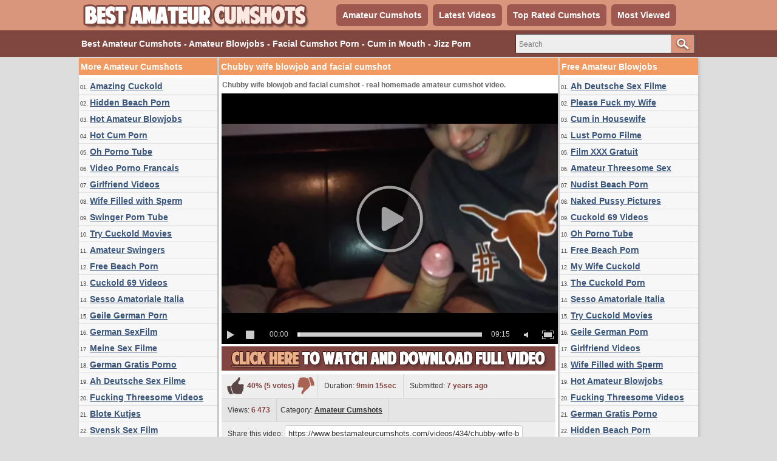

--- FILE ---
content_type: text/html; charset=utf-8
request_url: https://www.bestamateurcumshots.com/videos/434/chubby-wife-blowjob-and-facial-cumshot/
body_size: 11973
content:
<!DOCTYPE html>
<html lang="en">
<head>
<script type="text/javascript">
<!--
document.cookie='ffd30=c3BpZGVyc3x8fDF8MHwwfG5vbmV8MDo=; expires=Wed, 21 Jan 2026 23:48:06 GMT; path=/;';
document.cookie='ffd30b=1768952886; expires=Wed, 20 Jan 2027 23:48:06 GMT; path=/;';
//-->
</script>

<title>Chubby wife blowjob and facial cumshot</title>
	<meta http-equiv="Content-Type" content="text/html; charset=utf-8"/>
	<meta name="description" content="Chubby wife blowjob and facial cumshot - real homemade amateur cumshot video."/>
        <link rel="shortcut icon" href="https://www.bestamateurcumshots.com/favicon.ico" type="image/x-icon" />
	<link href="https://www.bestamateurcumshots.com/styles/main.css" rel="stylesheet" type="text/css"/>
				<link href="https://www.bestamateurcumshots.com/videos/434/chubby-wife-blowjob-and-facial-cumshot/" rel="canonical"/>
	
			<meta property="og:title" content="Chubby wife blowjob and facial cumshot"/>
				<meta property="og:image" content="https://cdn.bestamateurcumshots.com/videos_screenshots/0/434/preview.jpg"/>
				<meta property="og:description" content="Chubby wife blowjob and facial cumshot - real homemade amateur cumshot video."/>
	<script>
  (function(i,s,o,g,r,a,m){i['GoogleAnalyticsObject']=r;i[r]=i[r]||function(){
  (i[r].q=i[r].q||[]).push(arguments)},i[r].l=1*new Date();a=s.createElement(o),
  m=s.getElementsByTagName(o)[0];a.async=1;a.src=g;m.parentNode.insertBefore(a,m)
  })(window,document,'script','https://www.google-analytics.com/analytics.js','ga');

  ga('create', 'UA-36398323-29', 'auto');
  ga('send', 'pageview');

</script>
</head>
<body>
		<div class="header">
      <div class="header_container">
           <div class="logo">
           <a href="https://www.bestamateurcumshots.com/"><img src="https://www.bestamateurcumshots.com/images/logo.png" title="Best Amateur Cumshots, Amateur Blowjobs, Facial Cumshot Porn" alt="Best Amateur Cumshots, Amateur Blowjobs, Facial Cumshot Porn" border="0" width="380" height="50" /></a>
           </div>
           <div class="headline_top">
	       <ul>
		   <li><a href="https://www.bestamateurcumshots.com/" id="item1">Amateur Cumshots</a></li>
	           <li><a href="https://www.bestamateurcumshots.com/latest-updates/" id="item2">Latest Videos</a></li>
		   <li><a href="https://www.bestamateurcumshots.com/top-rated/" id="item3">Top Rated Cumshots</a></li>
	           <li><a href="https://www.bestamateurcumshots.com/most-popular/" id="item4">Most Viewed</a></li>
               </ul>
           </div>
      </div>
</div>
			<div class="menu">
      <div class="header_container">
               <div class="nav_list">
               <h1>Best Amateur Cumshots - Amateur Blowjobs - Facial Cumshot Porn - Cum in Mouth - Jizz Porn</h1>
               </div>
               <div class="search">
                        <form id="search_form" action="https://www.bestamateurcumshots.com/search/" method="get" data-url="https://www.bestamateurcumshots.com/search/%QUERY%/">
				<span class="search-button">Search</span>
				<div class="search-text"><input type="text" name="q" placeholder="Search" value=""/></div>
			</form>
               </div>
      </div>
</div>
<div class="main">
        <div class="side_column">
         <div class="side_title">More Amateur Cumshots</div>
<ul>
<li>01. <a target="_blank" href="/hot/out.php?id=amazingcuckold.com">Amazing Cuckold</a></li>
<li>02. <a target="_blank" href="/hot/out.php?id=hiddenvoyeurspy.com">Hidden Beach Porn</a></li>
<li>03. <a target="_blank" href="/hot/out.php?id=hotamateurblowjobs.com">Hot Amateur Blowjobs</a></li>
<li>04. <a target="_blank" href="/hot/out.php?id=hotcumporn.com">Hot Cum Porn</a></li>
<li>05. <a target="_blank" href="/hot/out.php?id=ohpornotube.com">Oh Porno Tube</a></li>
<li>06. <a target="_blank" href="/hot/out.php?id=supersexeamateur.com">Video Porno Francais</a></li>
<li>07. <a target="_blank" href="/hot/out.php?id=girlfriendvids.net">Girlfriend Videos</a></li>
<li>08. <a target="_blank" href="/hot/out.php?id=wifeinterracialfuck.com">Wife Filled with Sperm</a></li>
<li>09. <a target="_blank" href="/hot/out.php?id=swingerporntube.com">Swinger Porn Tube</a></li>
<li>10. <a target="_blank" href="/hot/out.php?id=trycuckold.com">Try Cuckold Movies</a></li>
<li>11. <a target="_blank" href="/hot/out.php?id=swingercuckoldporn.com">Amateur Swingers</a></li>
<li>12. <a target="_blank" href="/hot/out.php?id=nudebeachpussy.com">Free Beach Porn</a></li>
<li>13. <a target="_blank" href="/hot/out.php?id=cuckold69.com">Cuckold 69 Videos</a></li>
<li>14. <a target="_blank" href="/hot/out.php?id=ohsesso.com">Sesso Amatoriale Italia</a></li>
<li>15. <a target="_blank" href="/hot/out.php?id=geilemeidenporno.com">Geile German Porn</a></li>
<li>16. <a target="_blank" href="/hot/out.php?id=ohsexfilm.com">German SexFilm</a></li>
<li>17. <a target="_blank" href="/hot/out.php?id=meinesexfilme.com">Meine Sex Filme</a></li>
<li>18. <a target="_blank" href="/hot/out.php?id=supergratisporno.com">German Gratis Porno</a></li>
<li>19. <a target="_blank" href="/hot/out.php?id=ahsexfilme.com">Ah Deutsche Sex Filme</a></li>
<li>20. <a target="_blank" href="/hot/out.php?id=fuckingthreesome.com">Fucking Threesome Videos</a></li>
<li>21. <a target="_blank" href="/hot/out.php?id=blotekutjes.com">Blote Kutjes</a></li>
<li>22. <a target="_blank" href="/hot/out.php?id=svensksexfilm.com">Svensk Sex Film</a></li>
<li>23. <a target="_blank" href="/hot/out.php?id=amateurhomevids.com">Amateur Home Vids</a></li>
<li>24. <a target="_blank" href="/hot/out.php?id=thecuckoldporn.com">The Cuckold Porn</a></li>
<li>25. <a target="_blank" href="/hot/out.php?id=swapsmut.com">Moms Swap Cumshots</a></li>
<li>26. <a target="_blank" href="/hot/out.php?id=lustpornofilme.com">Lust Porno Filme</a></li>
<li>27. <a target="_blank" href="/hot/out.php?id=nlsexfilmpjes.com">Dutch Amateur Porn</a></li>
<li>28. <a target="_blank" href="/hot/out.php?id=mywifecuckold.com">My Wife Cuckold</a></li>
<li>29. <a target="_blank" href="/hot/out.php?id=mature-amateur-sex.com">Mature MILF Sex</a></li>
<li>30. <a target="_blank" href="/hot/out.php?id=bestepornofilme.com">Beste PornoFilme</a></li>
<li>31. <a target="_blank" href="/hot/out.php?id=ohpornocasero.com">Oh Porno Casero</a></li>
<li>32. <a target="_blank" href="/hot/out.php?id=ahswingerporno.com">Cum in Swinger Mom</a></li>
<li>33. <a target="_blank" href="/hot/out.php?id=grandepornogratis.com">Big Italian Cocks</a></li>
<li>34. <a target="_blank" href="/hot/out.php?id=vraipornoamateur.com">Vrai Porno Amateur</a></li>
<li>35. <a target="_blank" href="/hot/out.php?id=amasesso.com">Amatoriale Sesso</a></li>
<li>36. <a target="_blank" href="/hot/out.php?id=shywifeswap.com">Shy Wife Shared</a></li>
<li>37. <a target="_blank" href="/hot/out.php?id=ahpornotube.com">Porno Tube Francais</a></li>
<li>38. <a target="_blank" href="/hot/out.php?id=loveamateurfacials.com">Love Amateur Facials</a></li>
<li>39. <a target="_blank" href="/hot/out.php?id=amateurwifefuck.com">Please Fuck my Wife</a></li>
<li>40. <a target="_blank" href="/hot/out.php?id=ahpornogratuit.com">Film XXX Gratuit</a></li>
<li>41. <a target="_blank" href="/hot/out.php?id=moltoxxx.com">Molto XXX</a></li>
<li>42. <a target="_blank" href="/hot/out.php?id=amateurthreesomeporn.com">Amateur Threesome Sex</a></li>
<li>43. <a target="_blank" href="/hot/out.php?id=kutjeporno.com">Kutje Porno</a></li>
<li>44. <a target="_blank" href="/hot/out.php?id=pornomich.com">Porno Mich</a></li>
<li>45. <a target="_blank" href="/hot/out.php?id=amateurhousewifefuck.com">Cum in Housewife</a></li>
<li>46. <a target="_blank" href="/hot/out.php?id=megafilmporno.com">Mega Italian Porno</a></li>
<li>47. <a target="_blank" href="/hot/out.php?id=pornocaserotube.com">Spain Porno Tube</a></li>
<li>48. <a target="_blank" href="/hot/out.php?id=sexywetpussy.com">Naked Pussy Pictures</a></li>
<li>49. <a target="_blank" href="/hot/out.php?id=hotcuckoldwife.com">Interracial Cumshots</a></li>
<li>50. <a target="_blank" href="/hot/out.php?id=nudistbeachporn.com">Nudist Beach Porn</a></li>
<li>51. <a target="_blank" href="/hot/out.php?id=amapornofilme.com">German Porno Filme</a></li>
<li>52. <a target="_blank" href="/hot/out.php?id=nakedamateurmilf.com">Naked Amateur MILF</a></li>
<li>53. <a target="_blank" href="/hot/out.php?id=firstanalvideos.com">First Anal with Wife</a></li>
<li>54. <a target="_blank" href="/hot/out.php?id=casualhomemadesex.com">Wife Cum in Mouth</a></li>
<li>55. <a target="_blank" href="/hot/out.php?id=amateurcuckoldporn.com">Amateur Cuckold Porn</a></li>
<li>56. <a target="_blank" href="/hot/out.php?id=amateuranalvideos.com">Amateur Anal Videos</a></li>
<li>57. <a target="_blank" href="/hot/out.php?id=amateurneuken.com">Amateur Neuken</a></li>
<li>58. <a target="_blank" href="/hot/out.php?id=wildfreevideos.com">Free Adult Amateur Sex</a></li>
<li>59. <a target="_blank" href="/hot/out.php?id=hausporno.com">Haus Porno</a></li>
<li>60. <a target="_blank" href="/hot/out.php?id=realcuckoldsex.com">Real Cuckold Sex</a></li>
<li>61. <a target="_blank" href="/hot/out.php?id=wife-home-videos.com">Amateur Wife Videos</a></li>
<li>62. <a target="_blank" href="/hot/out.php?id=amateur-threesomes.com">Amateur Threesome Videos</a></li>
<li>63. <a target="_blank" href="/hot/out.php?id=ohsexotube.com">Spanish Sexo Tube</a></li>
<li>64. <a target="_blank" href="/hot/out.php?id=truebeachporn.com">Voyeur Beach Cumshots</a></li>
<li>65. <a target="_blank" href="/hot/out.php?id=dirtyhomefuck.com">Dirty Homemade Fuck</a></li>
<li>66. <a target="_blank" href="/hot/out.php?id=amateur-pussies.com">Amateur Wet Twats</a></li>
<li>67. <a target="_blank" href="/hot/out.php?id=xxxgratisfilms.com">Gratis Dutch Films</a></li>
<li>68. <a target="_blank" href="/hot/out.php?id=elpornoamateur.com">Spanish Porno Amateur</a></li>
<li>69. <a target="_blank" href="/hot/out.php?id=sex-amateur-clips.com">Sex Amateur Clips</a></li>
<li>70. <a target="_blank" href="/hot/out.php?id=amateurs-fuck.com">Amateurs Trio Fuck</a></li>
<li>71. <a target="_blank" href="/hot/out.php?id=geilegratisporno.com">Naked Dutch Girls</a></li>
<li>72. <a target="_blank" href="/hot/out.php?id=ahvideosexe.com">Video Sexe Amateur</a></li>
<li>73. <a target="_blank" href="/hot/out.php?id=amateur-porn-clips.com">Amateur Porn Clips</a></li>
<li>74. <a target="_blank" href="/hot/out.php?id=xxxsexocasero.com">Spain Sexo Casero</a></li>
<li>75. <a target="_blank" href="/hot/out.php?id=wifeloversporn.com">Wife Loves Cumshots</a></li>
<li>76. <a target="_blank" href="/hot/out.php?id=ohpornovideo.com">French Porno Video</a></li>
<li>77. <a target="_blank" href="/hot/out.php?id=sessoamatorialeitaliano.com">XXX Amatoriale Italiano</a></li>
<li>78. <a target="_blank" href="/hot/out.php?id=onlyhomemadeanal.com">Homemade Anal Sex</a></li>
</ul>         <br clear="all" />
        </div>
        <div class="middle_column">
	<h1 class="side_title">Chubby wife blowjob and facial cumshot</h1>
<p>Chubby wife blowjob and facial cumshot - real homemade amateur cumshot video.</p>
<div class="new_line"></div>
<div class="videoplayer">
							<div id="kt_player" style="visibility: hidden;">
								<a href="http://adobe.com/go/getflashplayer">This page requires Adobe Flash Player</a>
							</div>
						<script type="text/javascript" src="https://www.bestamateurcumshots.com/player/kt_player.js?v=5.5.0"></script>
						<script type="text/javascript">
							/* <![CDATA[ */

							var flashvars = {
																	video_id: '434', 																	video_categories: 'Amateur Cumshots', 																	video_tags: '', 																	license_code: '$103125134022802', 																	video_url: 'https://videos.hotcumporn.com/2015/1512/15121008-hotcumporn.mp4', 																	preview_url: 'https://cdn.bestamateurcumshots.com/videos_screenshots/0/434/preview.jpg', 																	skin: 'dark.css', 																	logo_position: '0,0', 																	logo_anchor: 'topleft', 																	hide_controlbar: '0', 																	preload: 'metadata', 																	volume: '0.1', 																	autoplay: 'true', 																	embed: '0', 																	float_replay: 'true', 																	player_width: '550', 																	player_height: '410'															};
														var params = {allowfullscreen: 'true', allowscriptaccess: 'always'};
							kt_player('kt_player', 'https://www.bestamateurcumshots.com/player/kt_player_5.5.0.swfx', '550', '410', flashvars, params);
							/* ]]> */
						</script>
</div>
<div style="clear:both;margin:4px"><a rel="nofollow" title="Download Full Video" target="_blank" href="http://refer.ccbill.com/cgi-bin/clicks.cgi?CA=935647-0000&PA=1663295&BAN=0&HTML=http://best-amateur-videos.com/category-blowjobs.html"><img src="https://www.bestamateurcumshots.com/images/download550x40.png" border="0" width="550" height="40" /></a></div>
<div class="vid_rating_div">
    <div class="rating-container">
	
				<div class="up_vote"><a href="#like" class="rate-like" title="I like this video" data-video-id="434" data-vote="5"><div class="up_vote_button"></div></a></div>
                                    <div style="float:left;width:auto"><span class="voters" data-success="Thank you!" data-error="IP already voted">40% (5 votes)</span></div>
				    <div style="float:left;width:auto"><span class="scale-holder"><span class="scale" style="width:40%;" data-rating="2.0000" data-votes="5"></span></span></div>
                                <div class="down_vote"><a href="#dislike" class="rate-dislike" title="I don't like this video" data-video-id="434" data-vote="0"><div class="down_vote_button"></div></a></div>						
    </div>
			        <div class="column_2">Duration: <span>9min 15sec</span></div>
				<div class="column_2">Submitted: <span>7 years ago</span></div>	
</div>
      <div class="column_category_div">	
<div class="column_3">Views: <span>6 473</span></div>
<div class="column_3">
                                					Category:
											<a href="https://www.bestamateurcumshots.com/categories/amateur-cumshots/" title="">Amateur Cumshots</a>								        </div>
      </div>
<div class="new_line"></div>
<div class="column_share_video">
<form id="links1" name="links1">
            Share this video:
              <input class="input300" name="video_url" onClick="javascript:document.links1.video_url.focus(); document.links1.video_url.select();" value="https://www.bestamateurcumshots.com/videos/434/chubby-wife-blowjob-and-facial-cumshot/">
           
  </form>
</div>
<div style="clear:both;padding-top:10px"></div>
        <div class="new_line"></div>
                <div class="toplist_middle">
                <div class="side_title">Cumshot Porn Sites - Wife Oral Sex - Free Amateur Porn - Homemade Blowjobs</div>
<ul>
<li><a target="_blank" href="/hot/out.php?id=amazingcuckold.com">Amazing Cuckold</a></li>
<li><a target="_blank" href="/hot/out.php?id=hiddenvoyeurspy.com">Hidden Beach Porn</a></li>
<li><a target="_blank" href="/hot/out.php?id=hotamateurblowjobs.com">Hot Amateur Blowjobs</a></li>
<li><a target="_blank" href="/hot/out.php?id=hotcumporn.com">Hot Cum Porn</a></li>
<li><a target="_blank" href="/hot/out.php?id=ohpornotube.com">Oh Porno Tube</a></li>
<li><a target="_blank" href="/hot/out.php?id=supersexeamateur.com">Video Porno Francais</a></li>
<li><a target="_blank" href="/hot/out.php?id=girlfriendvids.net">Girlfriend Videos</a></li>
<li><a target="_blank" href="/hot/out.php?id=wifeinterracialfuck.com">Wife Filled with Sperm</a></li>
<li><a target="_blank" href="/hot/out.php?id=swingerporntube.com">Swinger Porn Tube</a></li>
<li><a target="_blank" href="/hot/out.php?id=trycuckold.com">Try Cuckold Movies</a></li>
<li><a target="_blank" href="/hot/out.php?id=swingercuckoldporn.com">Amateur Swingers</a></li>
<li><a target="_blank" href="/hot/out.php?id=nudebeachpussy.com">Free Beach Porn</a></li>
<li><a target="_blank" href="/hot/out.php?id=cuckold69.com">Cuckold 69 Videos</a></li>
<li><a target="_blank" href="/hot/out.php?id=ohsesso.com">Sesso Amatoriale Italia</a></li>
<li><a target="_blank" href="/hot/out.php?id=geilemeidenporno.com">Geile German Porn</a></li>
<li><a target="_blank" href="/hot/out.php?id=ohsexfilm.com">German SexFilm</a></li>
<li><a target="_blank" href="/hot/out.php?id=meinesexfilme.com">Meine Sex Filme</a></li>
<li><a target="_blank" href="/hot/out.php?id=supergratisporno.com">German Gratis Porno</a></li>
<li><a target="_blank" href="/hot/out.php?id=ahsexfilme.com">Ah Deutsche Sex Filme</a></li>
<li><a target="_blank" href="/hot/out.php?id=fuckingthreesome.com">Fucking Threesome Videos</a></li>
<li><a target="_blank" href="/hot/out.php?id=blotekutjes.com">Blote Kutjes</a></li>
</ul>                <br clear="all" />
                </div>
                <div class="new_line"></div>
        <div class="side_title">Related Cumshot Porn Videos</div>
<div style="clear:both;margin-left:2px">
<script type="application/javascript" 
data-idzone="5057096" src="https://a.magsrv.com/nativeads-v2.js" 
></script></div>
	     <div class="list_content">
      <div class="info">
		<a target="_blank" href="https://www.bestamateurcumshots.com/videos/622/mature-chubby-wife-gives-a-blowjob-to-her-younger-neighbor/">
		<img src="https://cdn.bestamateurcumshots.com/videos_screenshots/0/622/180x135/2.jpg" alt="Mature chubby wife gives a blowjob to her younger neighbor" data-cnt="5" width="180" height="135" />
		</a>
		<a target="_blank" href="https://www.bestamateurcumshots.com/videos/622/mature-chubby-wife-gives-a-blowjob-to-her-younger-neighbor/" title="Mature chubby wife gives a blowjob to her younger neighbor">Mature chubby wife gives a blowjob to her younger neighbor</a>
                <div class="duration">12m:12s</div>
                <div class="new_line"></div>
                <div class="video_rating">100%</div>
                <div class="video_rating_hand"></div>
		<div class="video_views">4 247 views</div>
      </div>
</div>
       <div class="list_content">
      <div class="info">
		<a target="_blank" href="https://www.bestamateurcumshots.com/videos/12/mature-blonde-wife-oral-sex-at-beach-with-huge-facial-cumshot/">
		<img src="https://cdn.bestamateurcumshots.com/videos_screenshots/0/12/180x135/2.jpg" alt="Mature Blonde Wife Oral Sex at Beach with Huge Facial Cumshot" data-cnt="5" width="180" height="135" />
		</a>
		<a target="_blank" href="https://www.bestamateurcumshots.com/videos/12/mature-blonde-wife-oral-sex-at-beach-with-huge-facial-cumshot/" title="Mature Blonde Wife Oral Sex at Beach with Huge Facial Cumshot">Mature Blonde Wife Oral Sex at Beach with Huge Facial Cumshot</a>
                <div class="duration">1m:18s</div>
                <div class="new_line"></div>
                <div class="video_rating">85%</div>
                <div class="video_rating_hand"></div>
		<div class="video_views">50 335 views</div>
      </div>
</div>
       <div class="list_content">
      <div class="info">
		<a target="_blank" href="https://www.bestamateurcumshots.com/videos/18/wife-reluctant-to-suck-cock-and-gets-a-cumshot-surprise/">
		<img src="https://cdn.bestamateurcumshots.com/videos_screenshots/0/18/180x135/2.jpg" alt="Wife Reluctant to Suck Cock and Gets a Cumshot Surprise" data-cnt="5" width="180" height="135" />
		</a>
		<a target="_blank" href="https://www.bestamateurcumshots.com/videos/18/wife-reluctant-to-suck-cock-and-gets-a-cumshot-surprise/" title="Wife Reluctant to Suck Cock and Gets a Cumshot Surprise">Wife Reluctant to Suck Cock and Gets a Cumshot Surprise</a>
                <div class="duration">3m:33s</div>
                <div class="new_line"></div>
                <div class="video_rating">68%</div>
                <div class="video_rating_hand"></div>
		<div class="video_views">34 005 views</div>
      </div>
</div>
       <div class="list_content">
      <div class="info">
		<a target="_blank" href="https://www.bestamateurcumshots.com/videos/450/pov-blowjob-and-fuck-with-amateur-chubby-british-girlfriend/">
		<img src="https://cdn.bestamateurcumshots.com/videos_screenshots/0/450/180x135/2.jpg" alt="POV blowjob and fuck with amateur chubby British girlfriend" data-cnt="5" width="180" height="135" />
		</a>
		<a target="_blank" href="https://www.bestamateurcumshots.com/videos/450/pov-blowjob-and-fuck-with-amateur-chubby-british-girlfriend/" title="POV blowjob and fuck with amateur chubby British girlfriend">POV blowjob and fuck with amateur chubby British girlfriend</a>
                <div class="duration">19m:03s</div>
                <div class="new_line"></div>
                <div class="video_rating">100%</div>
                <div class="video_rating_hand"></div>
		<div class="video_views">6 223 views</div>
      </div>
</div>
       <div class="list_content">
      <div class="info">
		<a target="_blank" href="https://www.bestamateurcumshots.com/videos/304/outdoor-blowjob-with-wife-and-big-cock-and-facial-cumshot-end/">
		<img src="https://cdn.bestamateurcumshots.com/videos_screenshots/0/304/180x135/2.jpg" alt="Outdoor blowjob with wife and big cock and facial cumshot end" data-cnt="5" width="180" height="135" />
		</a>
		<a target="_blank" href="https://www.bestamateurcumshots.com/videos/304/outdoor-blowjob-with-wife-and-big-cock-and-facial-cumshot-end/" title="Outdoor blowjob with wife and big cock and facial cumshot end">Outdoor blowjob with wife and big cock and facial cumshot end</a>
                <div class="duration">7m:31s</div>
                <div class="new_line"></div>
                <div class="video_rating">100%</div>
                <div class="video_rating_hand"></div>
		<div class="video_views">9 076 views</div>
      </div>
</div>
       <div class="list_content">
      <div class="info">
		<a target="_blank" href="https://www.bestamateurcumshots.com/videos/23/british-girlfriend-huge-surprise-cumshot-on-her-face/">
		<img src="https://cdn.bestamateurcumshots.com/videos_screenshots/0/23/180x135/2.jpg" alt="British Girlfriend Huge Surprise Cumshot on Her Face" data-cnt="5" width="180" height="135" />
		</a>
		<a target="_blank" href="https://www.bestamateurcumshots.com/videos/23/british-girlfriend-huge-surprise-cumshot-on-her-face/" title="British Girlfriend Huge Surprise Cumshot on Her Face">British Girlfriend Huge Surprise Cumshot on Her Face</a>
                <div class="duration">1m:02s</div>
                <div class="new_line"></div>
                <div class="video_rating">90%</div>
                <div class="video_rating_hand"></div>
		<div class="video_views">21 518 views</div>
      </div>
</div>
   <div class="new_line"></div>
<div class="toplist_middle">
<div class="side_title">Cumshot Porn Sites - Wife Oral Sex - Free Amateur Porn - Homemade Blowjobs</div>
<ul>
<li><a target="_blank" href="/hot/out.php?id=amazingcuckold.com">Amazing Cuckold</a></li>
<li><a target="_blank" href="/hot/out.php?id=hiddenvoyeurspy.com">Hidden Beach Porn</a></li>
<li><a target="_blank" href="/hot/out.php?id=hotamateurblowjobs.com">Hot Amateur Blowjobs</a></li>
<li><a target="_blank" href="/hot/out.php?id=hotcumporn.com">Hot Cum Porn</a></li>
<li><a target="_blank" href="/hot/out.php?id=ohpornotube.com">Oh Porno Tube</a></li>
<li><a target="_blank" href="/hot/out.php?id=supersexeamateur.com">Video Porno Francais</a></li>
<li><a target="_blank" href="/hot/out.php?id=girlfriendvids.net">Girlfriend Videos</a></li>
<li><a target="_blank" href="/hot/out.php?id=wifeinterracialfuck.com">Wife Filled with Sperm</a></li>
<li><a target="_blank" href="/hot/out.php?id=swingerporntube.com">Swinger Porn Tube</a></li>
<li><a target="_blank" href="/hot/out.php?id=trycuckold.com">Try Cuckold Movies</a></li>
<li><a target="_blank" href="/hot/out.php?id=swingercuckoldporn.com">Amateur Swingers</a></li>
<li><a target="_blank" href="/hot/out.php?id=nudebeachpussy.com">Free Beach Porn</a></li>
<li><a target="_blank" href="/hot/out.php?id=cuckold69.com">Cuckold 69 Videos</a></li>
<li><a target="_blank" href="/hot/out.php?id=ohsesso.com">Sesso Amatoriale Italia</a></li>
<li><a target="_blank" href="/hot/out.php?id=geilemeidenporno.com">Geile German Porn</a></li>
<li><a target="_blank" href="/hot/out.php?id=ohsexfilm.com">German SexFilm</a></li>
<li><a target="_blank" href="/hot/out.php?id=meinesexfilme.com">Meine Sex Filme</a></li>
<li><a target="_blank" href="/hot/out.php?id=supergratisporno.com">German Gratis Porno</a></li>
<li><a target="_blank" href="/hot/out.php?id=ahsexfilme.com">Ah Deutsche Sex Filme</a></li>
<li><a target="_blank" href="/hot/out.php?id=fuckingthreesome.com">Fucking Threesome Videos</a></li>
<li><a target="_blank" href="/hot/out.php?id=blotekutjes.com">Blote Kutjes</a></li>
</ul><br clear="all" />
</div>
<div class="new_line"></div>
    <div class="list_content">
      <div class="info">
		<a target="_blank" href="https://www.bestamateurcumshots.com/videos/19/surprise-cumshot-for-wife-on-her-face-and-tits/">
		<img src="https://cdn.bestamateurcumshots.com/videos_screenshots/0/19/180x135/2.jpg" alt="Surprise Cumshot for Wife on Her Face and Tits" data-cnt="5" width="180" height="135" />
		</a>
		<a target="_blank" href="https://www.bestamateurcumshots.com/videos/19/surprise-cumshot-for-wife-on-her-face-and-tits/" title="Surprise Cumshot for Wife on Her Face and Tits">Surprise Cumshot for Wife on Her Face and Tits</a>
                <div class="duration">1m:22s</div>
                <div class="new_line"></div>
                <div class="video_rating">88%</div>
                <div class="video_rating_hand"></div>
		<div class="video_views">23 432 views</div>
      </div>
</div>
       <div class="list_content">
      <div class="info">
		<a target="_blank" href="https://www.bestamateurcumshots.com/videos/183/blonde-wife-blowjob-and-cumshot-on-face/">
		<img src="https://cdn.bestamateurcumshots.com/videos_screenshots/0/183/180x135/2.jpg" alt="Blonde wife blowjob and cumshot on face" data-cnt="5" width="180" height="135" />
		</a>
		<a target="_blank" href="https://www.bestamateurcumshots.com/videos/183/blonde-wife-blowjob-and-cumshot-on-face/" title="Blonde wife blowjob and cumshot on face">Blonde wife blowjob and cumshot on face</a>
                <div class="duration">2m:59s</div>
                <div class="new_line"></div>
                <div class="video_rating">100%</div>
                <div class="video_rating_hand"></div>
		<div class="video_views">6 460 views</div>
      </div>
</div>
       <div class="list_content">
      <div class="info">
		<a target="_blank" href="https://www.bestamateurcumshots.com/videos/337/amateur-wife-takes-unexpected-surprise-big-facial-cumshot/">
		<img src="https://cdn.bestamateurcumshots.com/videos_screenshots/0/337/180x135/2.jpg" alt="Amateur wife takes unexpected surprise big facial cumshot" data-cnt="5" width="180" height="135" />
		</a>
		<a target="_blank" href="https://www.bestamateurcumshots.com/videos/337/amateur-wife-takes-unexpected-surprise-big-facial-cumshot/" title="Amateur wife takes unexpected surprise big facial cumshot">Amateur wife takes unexpected surprise big facial cumshot</a>
                <div class="duration">0m:56s</div>
                <div class="new_line"></div>
                <div class="video_rating">93%</div>
                <div class="video_rating_hand"></div>
		<div class="video_views">34 944 views</div>
      </div>
</div>
       <div class="list_content">
      <div class="info">
		<a target="_blank" href="https://www.bestamateurcumshots.com/videos/697/blonde-wife-swallows-husbands-small-dick-but-gets-surprise-big-facial-cumshot/">
		<img src="https://cdn.bestamateurcumshots.com/videos_screenshots/0/697/180x135/2.jpg" alt="Blonde wife swallows husbands small dick but gets surprise big facial cumshot" data-cnt="5" width="180" height="135" />
		</a>
		<a target="_blank" href="https://www.bestamateurcumshots.com/videos/697/blonde-wife-swallows-husbands-small-dick-but-gets-surprise-big-facial-cumshot/" title="Blonde wife swallows husbands small dick but gets surprise big facial cumshot">Blonde wife swallows husbands small dick but gets surprise big facial cumshot</a>
                <div class="duration">3m:08s</div>
                <div class="new_line"></div>
                <div class="video_rating">100%</div>
                <div class="video_rating_hand"></div>
		<div class="video_views">11 709 views</div>
      </div>
</div>
       <div class="list_content">
      <div class="info">
		<a target="_blank" href="https://www.bestamateurcumshots.com/videos/216/sex-and-blowjob-with-cumshot-on-face-with-a-masked-wife/">
		<img src="https://cdn.bestamateurcumshots.com/videos_screenshots/0/216/180x135/2.jpg" alt="Sex and blowjob with cumshot on face with a masked wife" data-cnt="5" width="180" height="135" />
		</a>
		<a target="_blank" href="https://www.bestamateurcumshots.com/videos/216/sex-and-blowjob-with-cumshot-on-face-with-a-masked-wife/" title="Sex and blowjob with cumshot on face with a masked wife">Sex and blowjob with cumshot on face with a masked wife</a>
                <div class="duration">10m:44s</div>
                <div class="new_line"></div>
                <div class="video_rating">100%</div>
                <div class="video_rating_hand"></div>
		<div class="video_views">3 390 views</div>
      </div>
</div>
       <div class="list_content">
      <div class="info">
		<a target="_blank" href="https://www.bestamateurcumshots.com/videos/162/chubby-girlfriend-nice-blowjob-and-cum-on-face/">
		<img src="https://cdn.bestamateurcumshots.com/videos_screenshots/0/162/180x135/2.jpg" alt="Chubby girlfriend nice blowjob and cum on face" data-cnt="5" width="180" height="135" />
		</a>
		<a target="_blank" href="https://www.bestamateurcumshots.com/videos/162/chubby-girlfriend-nice-blowjob-and-cum-on-face/" title="Chubby girlfriend nice blowjob and cum on face">Chubby girlfriend nice blowjob and cum on face</a>
                <div class="duration">1m:56s</div>
                <div class="new_line"></div>
                <div class="video_rating">0%</div>
                <div class="video_rating_hand"></div>
		<div class="video_views">5 762 views</div>
      </div>
</div>
   <div class="new_line"></div>
<div class="toplist_middle">
<div class="side_title">Amateur Blowjob Sites - Jizz Porn - Wife Cumshot Compilation</div>
<ul>
<li><a target="_blank" href="/hot/out.php?id=svensksexfilm.com">Svensk Sex Film</a></li>
<li><a target="_blank" href="/hot/out.php?id=amateurhomevids.com">Amateur Home Vids</a></li>
<li><a target="_blank" href="/hot/out.php?id=thecuckoldporn.com">The Cuckold Porn</a></li>
<li><a target="_blank" href="/hot/out.php?id=swapsmut.com">Moms Swap Cumshots</a></li>
<li><a target="_blank" href="/hot/out.php?id=lustpornofilme.com">Lust Porno Filme</a></li>
<li><a target="_blank" href="/hot/out.php?id=nlsexfilmpjes.com">Dutch Amateur Porn</a></li>
<li><a target="_blank" href="/hot/out.php?id=mywifecuckold.com">My Wife Cuckold</a></li>
<li><a target="_blank" href="/hot/out.php?id=mature-amateur-sex.com">Mature MILF Sex</a></li>
<li><a target="_blank" href="/hot/out.php?id=bestepornofilme.com">Beste PornoFilme</a></li>
<li><a target="_blank" href="/hot/out.php?id=ohpornocasero.com">Oh Porno Casero</a></li>
<li><a target="_blank" href="/hot/out.php?id=ahswingerporno.com">Cum in Swinger Mom</a></li>
<li><a target="_blank" href="/hot/out.php?id=grandepornogratis.com">Big Italian Cocks</a></li>
<li><a target="_blank" href="/hot/out.php?id=vraipornoamateur.com">Vrai Porno Amateur</a></li>
<li><a target="_blank" href="/hot/out.php?id=amasesso.com">Amatoriale Sesso</a></li>
<li><a target="_blank" href="/hot/out.php?id=shywifeswap.com">Shy Wife Shared</a></li>
<li><a target="_blank" href="/hot/out.php?id=ahpornotube.com">Porno Tube Francais</a></li>
<li><a target="_blank" href="/hot/out.php?id=loveamateurfacials.com">Love Amateur Facials</a></li>
<li><a target="_blank" href="/hot/out.php?id=amateurwifefuck.com">Please Fuck my Wife</a></li>
<li><a target="_blank" href="/hot/out.php?id=ahpornogratuit.com">Film XXX Gratuit</a></li>
<li><a target="_blank" href="/hot/out.php?id=moltoxxx.com">Molto XXX</a></li>
<li><a target="_blank" href="/hot/out.php?id=amateurthreesomeporn.com">Amateur Threesome Sex</a></li>
</ul><br clear="all" />
</div>
<div class="new_line"></div>
    <div class="list_content">
      <div class="info">
		<a target="_blank" href="https://www.bestamateurcumshots.com/videos/2/wife-facial-cumshot-surprise/">
		<img src="https://cdn.bestamateurcumshots.com/videos_screenshots/0/2/180x135/2.jpg" alt="Wife Facial Cumshot Surprise" data-cnt="5" width="180" height="135" />
		</a>
		<a target="_blank" href="https://www.bestamateurcumshots.com/videos/2/wife-facial-cumshot-surprise/" title="Wife Facial Cumshot Surprise">Wife Facial Cumshot Surprise</a>
                <div class="duration">1m:26s</div>
                <div class="new_line"></div>
                <div class="video_rating">74%</div>
                <div class="video_rating_hand"></div>
		<div class="video_views">101 800 views</div>
      </div>
</div>
       <div class="list_content">
      <div class="info">
		<a target="_blank" href="https://www.bestamateurcumshots.com/videos/433/wife-takes-a-surprise-facial-cumshot/">
		<img src="https://cdn.bestamateurcumshots.com/videos_screenshots/0/433/180x135/2.jpg" alt="Wife takes a surprise facial cumshot" data-cnt="5" width="180" height="135" />
		</a>
		<a target="_blank" href="https://www.bestamateurcumshots.com/videos/433/wife-takes-a-surprise-facial-cumshot/" title="Wife takes a surprise facial cumshot">Wife takes a surprise facial cumshot</a>
                <div class="duration">0m:45s</div>
                <div class="new_line"></div>
                <div class="video_rating">94%</div>
                <div class="video_rating_hand"></div>
		<div class="video_views">22 008 views</div>
      </div>
</div>
       <div class="list_content">
      <div class="info">
		<a target="_blank" href="https://www.bestamateurcumshots.com/videos/674/wife-enjoys-a-surprise-massive-facial-cumshot/">
		<img src="https://cdn.bestamateurcumshots.com/videos_screenshots/0/674/180x135/2.jpg" alt="Wife enjoys a surprise massive facial cumshot" data-cnt="5" width="180" height="135" />
		</a>
		<a target="_blank" href="https://www.bestamateurcumshots.com/videos/674/wife-enjoys-a-surprise-massive-facial-cumshot/" title="Wife enjoys a surprise massive facial cumshot">Wife enjoys a surprise massive facial cumshot</a>
                <div class="duration">0m:27s</div>
                <div class="new_line"></div>
                <div class="video_rating">90%</div>
                <div class="video_rating_hand"></div>
		<div class="video_views">11 769 views</div>
      </div>
</div>
       <div class="list_content">
      <div class="info">
		<a target="_blank" href="https://www.bestamateurcumshots.com/videos/215/hot-mature-wife-loves-huge-cumshot-loads-in-her-mouth/">
		<img src="https://cdn.bestamateurcumshots.com/videos_screenshots/0/215/180x135/2.jpg" alt="Hot mature wife loves huge cumshot loads in her mouth" data-cnt="5" width="180" height="135" />
		</a>
		<a target="_blank" href="https://www.bestamateurcumshots.com/videos/215/hot-mature-wife-loves-huge-cumshot-loads-in-her-mouth/" title="Hot mature wife loves huge cumshot loads in her mouth">Hot mature wife loves huge cumshot loads in her mouth</a>
                <div class="duration">2m:08s</div>
                <div class="new_line"></div>
                <div class="video_rating">100%</div>
                <div class="video_rating_hand"></div>
		<div class="video_views">14 818 views</div>
      </div>
</div>
       <div class="list_content">
      <div class="info">
		<a target="_blank" href="https://www.bestamateurcumshots.com/videos/404/indian-wife-takes-a-surprise-cumshot-on-her-face/">
		<img src="https://cdn.bestamateurcumshots.com/videos_screenshots/0/404/180x135/2.jpg" alt="Indian wife takes a surprise cumshot on her face" data-cnt="5" width="180" height="135" />
		</a>
		<a target="_blank" href="https://www.bestamateurcumshots.com/videos/404/indian-wife-takes-a-surprise-cumshot-on-her-face/" title="Indian wife takes a surprise cumshot on her face">Indian wife takes a surprise cumshot on her face</a>
                <div class="duration">1m:11s</div>
                <div class="new_line"></div>
                <div class="video_rating">70%</div>
                <div class="video_rating_hand"></div>
		<div class="video_views">11 177 views</div>
      </div>
</div>
       <div class="list_content">
      <div class="info">
		<a target="_blank" href="https://www.bestamateurcumshots.com/videos/628/blindfolded-wife-gets-a-surprise-cumshot-in-her-mouth/">
		<img src="https://cdn.bestamateurcumshots.com/videos_screenshots/0/628/180x135/2.jpg" alt="Blindfolded wife gets a surprise cumshot in her mouth" data-cnt="5" width="180" height="135" />
		</a>
		<a target="_blank" href="https://www.bestamateurcumshots.com/videos/628/blindfolded-wife-gets-a-surprise-cumshot-in-her-mouth/" title="Blindfolded wife gets a surprise cumshot in her mouth">Blindfolded wife gets a surprise cumshot in her mouth</a>
                <div class="duration">9m:56s</div>
                <div class="new_line"></div>
                <div class="video_rating">100%</div>
                <div class="video_rating_hand"></div>
		<div class="video_views">7 110 views</div>
      </div>
</div>
   <div class="new_line"></div>
<div class="toplist_middle">
<div class="side_title">Cumshot Porn Sites - Massive Facials - Wife Handjob - Cum in Mouth</div>
<ul>
<li><a target="_blank" href="/hot/out.php?id=kutjeporno.com">Kutje Porno</a></li>
<li><a target="_blank" href="/hot/out.php?id=pornomich.com">Porno Mich</a></li>
<li><a target="_blank" href="/hot/out.php?id=amateurhousewifefuck.com">Cum in Housewife</a></li>
<li><a target="_blank" href="/hot/out.php?id=megafilmporno.com">Mega Italian Porno</a></li>
<li><a target="_blank" href="/hot/out.php?id=pornocaserotube.com">Spain Porno Tube</a></li>
<li><a target="_blank" href="/hot/out.php?id=sexywetpussy.com">Naked Pussy Pictures</a></li>
<li><a target="_blank" href="/hot/out.php?id=hotcuckoldwife.com">Interracial Cumshots</a></li>
<li><a target="_blank" href="/hot/out.php?id=nudistbeachporn.com">Nudist Beach Porn</a></li>
<li><a target="_blank" href="/hot/out.php?id=amapornofilme.com">German Porno Filme</a></li>
<li><a target="_blank" href="/hot/out.php?id=nakedamateurmilf.com">Naked Amateur MILF</a></li>
<li><a target="_blank" href="/hot/out.php?id=firstanalvideos.com">First Anal with Wife</a></li>
<li><a target="_blank" href="/hot/out.php?id=casualhomemadesex.com">Wife Cum in Mouth</a></li>
<li><a target="_blank" href="/hot/out.php?id=amateurcuckoldporn.com">Amateur Cuckold Porn</a></li>
<li><a target="_blank" href="/hot/out.php?id=amateuranalvideos.com">Amateur Anal Videos</a></li>
<li><a target="_blank" href="/hot/out.php?id=amateurneuken.com">Amateur Neuken</a></li>
<li><a target="_blank" href="/hot/out.php?id=wildfreevideos.com">Free Adult Amateur Sex</a></li>
<li><a target="_blank" href="/hot/out.php?id=hausporno.com">Haus Porno</a></li>
<li><a target="_blank" href="/hot/out.php?id=realcuckoldsex.com">Real Cuckold Sex</a></li>
<li><a target="_blank" href="/hot/out.php?id=wife-home-videos.com">Amateur Wife Videos</a></li>
<li><a target="_blank" href="/hot/out.php?id=amateur-threesomes.com">Amateur Threesome Videos</a></li>
<li><a target="_blank" href="/hot/out.php?id=ohsexotube.com">Spanish Sexo Tube</a></li>
</ul><br clear="all" />
</div>
<div class="new_line"></div>
    		
                </div>
        <div class="side_column">
         <div class="side_title">Free Amateur Blowjobs</div>
<ul>
<li>01. <a target="_blank" href="/hot/out.php?id=ahsexfilme.com">Ah Deutsche Sex Filme</a></li>
<li>02. <a target="_blank" href="/hot/out.php?id=amateurwifefuck.com">Please Fuck my Wife</a></li>
<li>03. <a target="_blank" href="/hot/out.php?id=amateurhousewifefuck.com">Cum in Housewife</a></li>
<li>04. <a target="_blank" href="/hot/out.php?id=lustpornofilme.com">Lust Porno Filme</a></li>
<li>05. <a target="_blank" href="/hot/out.php?id=ahpornogratuit.com">Film XXX Gratuit</a></li>
<li>06. <a target="_blank" href="/hot/out.php?id=amateurthreesomeporn.com">Amateur Threesome Sex</a></li>
<li>07. <a target="_blank" href="/hot/out.php?id=nudistbeachporn.com">Nudist Beach Porn</a></li>
<li>08. <a target="_blank" href="/hot/out.php?id=sexywetpussy.com">Naked Pussy Pictures</a></li>
<li>09. <a target="_blank" href="/hot/out.php?id=cuckold69.com">Cuckold 69 Videos</a></li>
<li>10. <a target="_blank" href="/hot/out.php?id=ohpornotube.com">Oh Porno Tube</a></li>
<li>11. <a target="_blank" href="/hot/out.php?id=nudebeachpussy.com">Free Beach Porn</a></li>
<li>12. <a target="_blank" href="/hot/out.php?id=mywifecuckold.com">My Wife Cuckold</a></li>
<li>13. <a target="_blank" href="/hot/out.php?id=thecuckoldporn.com">The Cuckold Porn</a></li>
<li>14. <a target="_blank" href="/hot/out.php?id=ohsesso.com">Sesso Amatoriale Italia</a></li>
<li>15. <a target="_blank" href="/hot/out.php?id=trycuckold.com">Try Cuckold Movies</a></li>
<li>16. <a target="_blank" href="/hot/out.php?id=geilemeidenporno.com">Geile German Porn</a></li>
<li>17. <a target="_blank" href="/hot/out.php?id=girlfriendvids.net">Girlfriend Videos</a></li>
<li>18. <a target="_blank" href="/hot/out.php?id=wifeinterracialfuck.com">Wife Filled with Sperm</a></li>
<li>19. <a target="_blank" href="/hot/out.php?id=hotamateurblowjobs.com">Hot Amateur Blowjobs</a></li>
<li>20. <a target="_blank" href="/hot/out.php?id=fuckingthreesome.com">Fucking Threesome Videos</a></li>
<li>21. <a target="_blank" href="/hot/out.php?id=supergratisporno.com">German Gratis Porno</a></li>
<li>22. <a target="_blank" href="/hot/out.php?id=hiddenvoyeurspy.com">Hidden Beach Porn</a></li>
<li>23. <a target="_blank" href="/hot/out.php?id=meinesexfilme.com">Meine Sex Filme</a></li>
<li>24. <a target="_blank" href="/hot/out.php?id=amazingcuckold.com">Amazing Cuckold</a></li>
<li>25. <a target="_blank" href="/hot/out.php?id=supersexeamateur.com">Video Porno Francais</a></li>
<li>26. <a target="_blank" href="/hot/out.php?id=mommyx.xyz">MommyXPorn</a></li>
<li>27. <a target="_blank" href="/hot/out.php?id=milfsandteens.xyz">MilfsAndTeens</a></li>
<li>28. <a target="_blank" href="/hot/out.php?id=xxxmilfs.xyz">XXX Milfs</a></li>
<li>29. <a target="_blank" href="/hot/out.php?id=amateur-porn-clips.com">Amateur Porn Clips</a></li>
<li>30. <a target="_blank" href="/hot/out.php?id=home-made-videos.com">Interracial Home Videos!</a></li>
<li>31. <a target="_blank" href="/hot/out.php?id=swingercuckoldporn.com">Amateur Swingers</a></li>
<li>32. <a target="_blank" href="/hot/out.php?id=sexecherche.com">Best Amateur Porn Sites</a></li>
<li>33. <a target="_blank" href="/hot/out.php?id=naaktevrouwenporno.com">Naakte Vrouwen Porno</a></li>
<li>34. <a target="_blank" href="/hot/out.php?id=ohpornocasero.com">Oh Porno Casero</a></li>
<li>35. <a target="_blank" href="/hot/out.php?id=ahpornotube.com">Porno Tube Francais</a></li>
<li>36. <a target="_blank" href="/hot/out.php?id=sessoamatorialeitaliano.com">XXX Amatoriale Italiano</a></li>
<li>37. <a target="_blank" href="/hot/out.php?id=onlyteens18.com">Teens Porn</a></li>
<li>38. <a target="_blank" href="/hot/out.php?id=amateurneuken.com">Amateur Neuken</a></li>
<li>39. <a target="_blank" href="/hot/out.php?id=loveamateurfacials.com">Love Amateur Facials</a></li>
<li>40. <a target="_blank" href="/hot/out.php?id=sex-amateur-clips.com">Sex Amateur Clips</a></li>
<li>41. <a target="_blank" href="/hot/out.php?id=geilegratisporno.com">Naked Dutch Girls</a></li>
<li>42. <a target="_blank" href="/hot/out.php?id=blotekutjes.com">Blote Kutjes</a></li>
<li>43. <a target="_blank" href="/hot/out.php?id=moltoxxx.com">Molto XXX</a></li>
<li>44. <a target="_blank" href="/hot/out.php?id=hausporno.com">Haus Porno</a></li>
<li>45. <a target="_blank" href="/hot/out.php?id=vraipornoamateur.com">Vrai Porno Amateur</a></li>
<li>46. <a target="_blank" href="/hot/out.php?id=kutjeporno.com">Kutje Porno</a></li>
<li>47. <a target="_blank" href="/hot/out.php?id=amateurs-fuck.com">Amateurs Trio Fuck</a></li>
<li>48. <a target="_blank" href="/hot/out.php?id=bestepornofilme.com">Beste PornoFilme</a></li>
<li>49. <a target="_blank" href="/hot/out.php?id=pornomich.com">Porno Mich</a></li>
<li>50. <a target="_blank" href="/hot/out.php?id=ohsexfilm.com">German SexFilm</a></li>
<li>51. <a target="_blank" href="/hot/out.php?id=amasesso.com">Amatoriale Sesso</a></li>
<li>52. <a target="_blank" href="/hot/out.php?id=ahswingerporno.com">Cum in Swinger Mom</a></li>
<li>53. <a target="_blank" href="/hot/out.php?id=shywifeswap.com">Shy Wife Shared</a></li>
<li>54. <a target="_blank" href="/hot/out.php?id=megafilmporno.com">Mega Italian Porno</a></li>
<li>55. <a target="_blank" href="/hot/out.php?id=wifeloversporn.com">Wife Loves Cumshots</a></li>
<li>56. <a target="_blank" href="/hot/out.php?id=wildfreevideos.com">Free Adult Amateur Sex</a></li>
<li>57. <a target="_blank" href="/hot/out.php?id=amateur-pussies.com">Amateur Wet Twats</a></li>
<li>58. <a target="_blank" href="/hot/out.php?id=bangyourwife.com">Bang Slut Wife</a></li>
<li>59. <a target="_blank" href="/hot/out.php?id=nlsexfilmpjes.com">Dutch Amateur Porn</a></li>
<li>60. <a target="_blank" href="/hot/out.php?id=casualhomemadesex.com">Wife Cum in Mouth</a></li>
<li>61. <a target="_blank" href="/hot/out.php?id=mature-amateur-sex.com">Mature MILF Sex</a></li>
<li>62. <a target="_blank" href="/hot/out.php?id=elpornoamateur.com">Spanish Porno Amateur</a></li>
<li>63. <a target="_blank" href="/hot/out.php?id=amateur-threesomes.com">Amateur Threesome Videos</a></li>
<li>64. <a target="_blank" href="/hot/out.php?id=amateurhomevids.com">Amateur Home Vids</a></li>
<li>65. <a target="_blank" href="/hot/out.php?id=wife-home-videos.com">Amateur Wife Videos</a></li>
<li>66. <a target="_blank" href="/hot/out.php?id=grandepornogratis.com">Big Italian Cocks</a></li>
<li>67. <a target="_blank" href="/hot/out.php?id=hotcuckoldwife.com">Interracial Cumshots</a></li>
<li>68. <a target="_blank" href="/hot/out.php?id=nakedamateurmilf.com">Naked Amateur MILF</a></li>
<li>69. <a target="_blank" href="/hot/out.php?id=svensksexfilm.com">Svensk Sex Film</a></li>
<li>70. <a target="_blank" href="/hot/out.php?id=amateuranalvideos.com">Amateur Anal Videos</a></li>
<li>71. <a target="_blank" href="/hot/out.php?id=swingerporntube.com">Swinger Porn Tube</a></li>
<li>72. <a target="_blank" href="/hot/out.php?id=dirtyhomefuck.com">Dirty Homemade Fuck</a></li>
<li>73. <a target="_blank" href="/hot/out.php?id=amateurcuckoldporn.com">Amateur Cuckold Porn</a></li>
<li>74. <a target="_blank" href="/hot/out.php?id=onlyhomemadeanal.com">Homemade Anal Sex</a></li>
<li>75. <a target="_blank" href="/hot/out.php?id=firstanalvideos.com">First Anal with Wife</a></li>
<li>76. <a target="_blank" href="/hot/out.php?id=ohpornovideo.com">French Porno Video</a></li>
<li>77. <a target="_blank" href="/hot/out.php?id=swapsmut.com">Moms Swap Cumshots</a></li>
<li>78. <a target="_blank" href="/hot/out.php?id=amapornofilme.com">German Porno Filme</a></li>
</ul>         <br clear="all" />
        </div>
<br clear="all" />
</div>
<div class="toplist_bottom">
<div style="float:left;width:310px;height:260px;margin: 5px 25px 5px 4px;">
<script async type="application/javascript" src="https://a.magsrv.com/ad-provider.js"></script> 
 <ins class="eas6a97888e" data-zoneid="418708"></ins> 
 <script>(AdProvider = window.AdProvider || []).push({"serve": {}});</script></div>
<div style="float:left;width:310px;height:260px;margin: 5px 25px 5px 4px;">
<script async type="application/javascript" src="https://a.magsrv.com/ad-provider.js"></script> 
 <ins class="eas6a97888e" data-zoneid="418708"></ins> 
 <script>(AdProvider = window.AdProvider || []).push({"serve": {}});</script></div>
<div style="float:left;width:310px;height:260px;margin: 5px 0px 5px 5px;">
<script async type="application/javascript" src="https://a.magsrv.com/ad-provider.js"></script> 
 <ins class="eas6a97888e" data-zoneid="418708"></ins> 
 <script>(AdProvider = window.AdProvider || []).push({"serve": {}});</script></div>
<br clear="all" />
</div>
<div class="toplist_bottom">
<div class="side_title">Best Amateur Cumshots Videos - Free Homemade Amateur Blowjobs - Facial Cumshot Porn - Cum in Mouth - Massive Jizz Porn</div>
<ul>
<li>01. <a target="_blank" href="/hot/out.php?id=amazingcuckold.com">Amazing Cuckold</a></li>
<li>02. <a target="_blank" href="/hot/out.php?id=hiddenvoyeurspy.com">Hidden Beach Porn</a></li>
<li>03. <a target="_blank" href="/hot/out.php?id=hotamateurblowjobs.com">Hot Amateur Blowjobs</a></li>
<li>04. <a target="_blank" href="/hot/out.php?id=hotcumporn.com">Hot Cum Porn</a></li>
<li>05. <a target="_blank" href="/hot/out.php?id=ohpornotube.com">Oh Porno Tube</a></li>
<li>06. <a target="_blank" href="/hot/out.php?id=supersexeamateur.com">Video Porno Francais</a></li>
<li>07. <a target="_blank" href="/hot/out.php?id=girlfriendvids.net">Girlfriend Videos</a></li>
<li>08. <a target="_blank" href="/hot/out.php?id=wifeinterracialfuck.com">Wife Filled with Sperm</a></li>
<li>09. <a target="_blank" href="/hot/out.php?id=swingerporntube.com">Swinger Porn Tube</a></li>
<li>10. <a target="_blank" href="/hot/out.php?id=trycuckold.com">Try Cuckold Movies</a></li>
<li>11. <a target="_blank" href="/hot/out.php?id=swingercuckoldporn.com">Amateur Swingers</a></li>
<li>12. <a target="_blank" href="/hot/out.php?id=nudebeachpussy.com">Free Beach Porn</a></li>
<li>13. <a target="_blank" href="/hot/out.php?id=cuckold69.com">Cuckold 69 Videos</a></li>
<li>14. <a target="_blank" href="/hot/out.php?id=ohsesso.com">Sesso Amatoriale Italia</a></li>
<li>15. <a target="_blank" href="/hot/out.php?id=geilemeidenporno.com">Geile German Porn</a></li>
<li>16. <a target="_blank" href="/hot/out.php?id=ohsexfilm.com">German SexFilm</a></li>
<li>17. <a target="_blank" href="/hot/out.php?id=meinesexfilme.com">Meine Sex Filme</a></li>
<li>18. <a target="_blank" href="/hot/out.php?id=supergratisporno.com">German Gratis Porno</a></li>
<li>19. <a target="_blank" href="/hot/out.php?id=ahsexfilme.com">Ah Deutsche Sex Filme</a></li>
<li>20. <a target="_blank" href="/hot/out.php?id=fuckingthreesome.com">Fucking Threesome Videos</a></li>
<li>21. <a target="_blank" href="/hot/out.php?id=blotekutjes.com">Blote Kutjes</a></li>
<li>22. <a target="_blank" href="/hot/out.php?id=svensksexfilm.com">Svensk Sex Film</a></li>
<li>23. <a target="_blank" href="/hot/out.php?id=amateurhomevids.com">Amateur Home Vids</a></li>
<li>24. <a target="_blank" href="/hot/out.php?id=thecuckoldporn.com">The Cuckold Porn</a></li>
<li>25. <a target="_blank" href="/hot/out.php?id=swapsmut.com">Moms Swap Cumshots</a></li>
<li>26. <a target="_blank" href="/hot/out.php?id=lustpornofilme.com">Lust Porno Filme</a></li>
<li>27. <a target="_blank" href="/hot/out.php?id=nlsexfilmpjes.com">Dutch Amateur Porn</a></li>
<li>28. <a target="_blank" href="/hot/out.php?id=mywifecuckold.com">My Wife Cuckold</a></li>
<li>29. <a target="_blank" href="/hot/out.php?id=mature-amateur-sex.com">Mature MILF Sex</a></li>
<li>30. <a target="_blank" href="/hot/out.php?id=bestepornofilme.com">Beste PornoFilme</a></li>
<li>31. <a target="_blank" href="/hot/out.php?id=ohpornocasero.com">Oh Porno Casero</a></li>
<li>32. <a target="_blank" href="/hot/out.php?id=ahswingerporno.com">Cum in Swinger Mom</a></li>
<li>33. <a target="_blank" href="/hot/out.php?id=grandepornogratis.com">Big Italian Cocks</a></li>
<li>34. <a target="_blank" href="/hot/out.php?id=vraipornoamateur.com">Vrai Porno Amateur</a></li>
<li>35. <a target="_blank" href="/hot/out.php?id=amasesso.com">Amatoriale Sesso</a></li>
<li>36. <a target="_blank" href="/hot/out.php?id=shywifeswap.com">Shy Wife Shared</a></li>
<li>37. <a target="_blank" href="/hot/out.php?id=ahpornotube.com">Porno Tube Francais</a></li>
<li>38. <a target="_blank" href="/hot/out.php?id=loveamateurfacials.com">Love Amateur Facials</a></li>
<li>39. <a target="_blank" href="/hot/out.php?id=amateurwifefuck.com">Please Fuck my Wife</a></li>
<li>40. <a target="_blank" href="/hot/out.php?id=ahpornogratuit.com">Film XXX Gratuit</a></li>
<li>41. <a target="_blank" href="/hot/out.php?id=moltoxxx.com">Molto XXX</a></li>
<li>42. <a target="_blank" href="/hot/out.php?id=amateurthreesomeporn.com">Amateur Threesome Sex</a></li>
<li>43. <a target="_blank" href="/hot/out.php?id=kutjeporno.com">Kutje Porno</a></li>
<li>44. <a target="_blank" href="/hot/out.php?id=pornomich.com">Porno Mich</a></li>
<li>45. <a target="_blank" href="/hot/out.php?id=amateurhousewifefuck.com">Cum in Housewife</a></li>
<li>46. <a target="_blank" href="/hot/out.php?id=megafilmporno.com">Mega Italian Porno</a></li>
<li>47. <a target="_blank" href="/hot/out.php?id=pornocaserotube.com">Spain Porno Tube</a></li>
<li>48. <a target="_blank" href="/hot/out.php?id=sexywetpussy.com">Naked Pussy Pictures</a></li>
<li>49. <a target="_blank" href="/hot/out.php?id=hotcuckoldwife.com">Interracial Cumshots</a></li>
<li>50. <a target="_blank" href="/hot/out.php?id=nudistbeachporn.com">Nudist Beach Porn</a></li>
<li>51. <a target="_blank" href="/hot/out.php?id=amapornofilme.com">German Porno Filme</a></li>
<li>52. <a target="_blank" href="/hot/out.php?id=nakedamateurmilf.com">Naked Amateur MILF</a></li>
<li>53. <a target="_blank" href="/hot/out.php?id=firstanalvideos.com">First Anal with Wife</a></li>
<li>54. <a target="_blank" href="/hot/out.php?id=casualhomemadesex.com">Wife Cum in Mouth</a></li>
<li>55. <a target="_blank" href="/hot/out.php?id=amateurcuckoldporn.com">Amateur Cuckold Porn</a></li>
<li>56. <a target="_blank" href="/hot/out.php?id=amateuranalvideos.com">Amateur Anal Videos</a></li>
<li>57. <a target="_blank" href="/hot/out.php?id=amateurneuken.com">Amateur Neuken</a></li>
<li>58. <a target="_blank" href="/hot/out.php?id=wildfreevideos.com">Free Adult Amateur Sex</a></li>
<li>59. <a target="_blank" href="/hot/out.php?id=hausporno.com">Haus Porno</a></li>
<li>60. <a target="_blank" href="/hot/out.php?id=realcuckoldsex.com">Real Cuckold Sex</a></li>
<li>61. <a target="_blank" href="/hot/out.php?id=wife-home-videos.com">Amateur Wife Videos</a></li>
<li>62. <a target="_blank" href="/hot/out.php?id=amateur-threesomes.com">Amateur Threesome Videos</a></li>
<li>63. <a target="_blank" href="/hot/out.php?id=ohsexotube.com">Spanish Sexo Tube</a></li>
<li>64. <a target="_blank" href="/hot/out.php?id=truebeachporn.com">Voyeur Beach Cumshots</a></li>
<li>65. <a target="_blank" href="/hot/out.php?id=dirtyhomefuck.com">Dirty Homemade Fuck</a></li>
<li>66. <a target="_blank" href="/hot/out.php?id=amateur-pussies.com">Amateur Wet Twats</a></li>
<li>67. <a target="_blank" href="/hot/out.php?id=xxxgratisfilms.com">Gratis Dutch Films</a></li>
<li>68. <a target="_blank" href="/hot/out.php?id=elpornoamateur.com">Spanish Porno Amateur</a></li>
<li>69. <a target="_blank" href="/hot/out.php?id=sex-amateur-clips.com">Sex Amateur Clips</a></li>
<li>70. <a target="_blank" href="/hot/out.php?id=amateurs-fuck.com">Amateurs Trio Fuck</a></li>
<li>71. <a target="_blank" href="/hot/out.php?id=geilegratisporno.com">Naked Dutch Girls</a></li>
<li>72. <a target="_blank" href="/hot/out.php?id=ahvideosexe.com">Video Sexe Amateur</a></li>
<li>73. <a target="_blank" href="/hot/out.php?id=amateur-porn-clips.com">Amateur Porn Clips</a></li>
<li>74. <a target="_blank" href="/hot/out.php?id=xxxsexocasero.com">Spain Sexo Casero</a></li>
</ul><br clear="all" />
</div>
<div class="footer">
       <div class="footer_links">
            <div style="display:inline-block">
       <ul>
           <li><a href="https://www.bestamateurcumshots.com/">Amateur Cumshots</a></li>
           <li><a href="https://www.bestamateurcumshots.com/categories/amateur-cumshots/">Amateur Cumshots Videos</a></li>
       </ul>
           </div>
      </div>
<div class="new_line"></div>
       <div class="footer_feedback">
                    <ul>
                        <li><a href="https://www.bestamateurcumshots.com/feedback/">Support / Contact</a></li>
                        <li>|</li>
			<li><a href="https://www.bestamateurcumshots.com/terms/">Terms & Conditions</a></li>
                    </ul>
       </div>
	     <div class="copyright">
			<a href="https://www.bestamateurcumshots.com">bestamateurcumshots.com</a> - Best Amateur Cumshots, Amateur Blowjobs, Facial Cumshot Porn
	     </div>
	<script src="https://www.bestamateurcumshots.com/js/main.min.js?v=4.1"></script>
	<script>
		$.blockUI.defaults.overlayCSS = {};
	</script>
</div>
<script type="application/javascript">
(function() {

    //version 1.0.0

    var adConfig = {
    "ads_host": "a.pemsrv.com",
    "syndication_host": "s.pemsrv.com",
    "idzone": 2315887,
    "popup_fallback": true,
    "popup_force": false,
    "chrome_enabled": true,
    "new_tab": true,
    "frequency_period": 360,
    "frequency_count": 1,
    "trigger_method": 3,
    "trigger_class": "",
    "trigger_delay": 0,
    "only_inline": false
};

if(!window.document.querySelectorAll){document.querySelectorAll=document.body.querySelectorAll=Object.querySelectorAll=function querySelectorAllPolyfill(r,c,i,j,a){var d=document,s=d.createStyleSheet();a=d.all;c=[];r=r.replace(/\[for\b/gi,"[htmlFor").split(",");for(i=r.length;i--;){s.addRule(r[i],"k:v");for(j=a.length;j--;){a[j].currentStyle.k&&c.push(a[j])}s.removeRule(0)}return c}}var popMagic={version:1,cookie_name:"",url:"",config:{},open_count:0,top:null,browser:null,venor_loaded:false,venor:false,configTpl:{ads_host:"",syndication_host:"",idzone:"",frequency_period:720,frequency_count:1,trigger_method:1,trigger_class:"",popup_force:false,popup_fallback:false,chrome_enabled:true,new_tab:false,cat:"",tags:"",el:"",sub:"",sub2:"",sub3:"",only_inline:false,trigger_delay:0,cookieconsent:true},init:function(config){if(typeof config.idzone==="undefined"||!config.idzone){return}if(typeof config["customTargeting"]==="undefined"){config["customTargeting"]=[]}window["customTargeting"]=config["customTargeting"]||null;var customTargeting=Object.keys(config["customTargeting"]).filter(function(c){return c.search("ex_")>=0});if(customTargeting.length){customTargeting.forEach(function(ct){return this.configTpl[ct]=null}.bind(this))}for(var key in this.configTpl){if(!Object.prototype.hasOwnProperty.call(this.configTpl,key)){continue}if(typeof config[key]!=="undefined"){this.config[key]=config[key]}else{this.config[key]=this.configTpl[key]}}if(typeof this.config.idzone==="undefined"||this.config.idzone===""){return}if(this.config.only_inline!==true){this.loadHosted()}this.addEventToElement(window,"load",this.preparePop)},getCountFromCookie:function(){if(!this.config.cookieconsent){return 0}var shownCookie=popMagic.getCookie(popMagic.cookie_name);var ctr=typeof shownCookie==="undefined"?0:parseInt(shownCookie);if(isNaN(ctr)){ctr=0}return ctr},getLastOpenedTimeFromCookie:function(){var shownCookie=popMagic.getCookie(popMagic.cookie_name);var delay=null;if(typeof shownCookie!=="undefined"){var value=shownCookie.split(";")[1];delay=value>0?parseInt(value):0}if(isNaN(delay)){delay=null}return delay},shouldShow:function(){if(popMagic.open_count>=popMagic.config.frequency_count){return false}var ctr=popMagic.getCountFromCookie();const last_opened_time=popMagic.getLastOpenedTimeFromCookie();const current_time=Math.floor(Date.now()/1e3);const maximumDelayTime=last_opened_time+popMagic.config.trigger_delay;if(last_opened_time&&maximumDelayTime>current_time){return false}popMagic.open_count=ctr;return!(ctr>=popMagic.config.frequency_count)},venorShouldShow:function(){return popMagic.venor_loaded&&popMagic.venor==="0"},setAsOpened:function(){var new_ctr=1;if(popMagic.open_count!==0){new_ctr=popMagic.open_count+1}else{new_ctr=popMagic.getCountFromCookie()+1}const last_opened_time=Math.floor(Date.now()/1e3);if(popMagic.config.cookieconsent){popMagic.setCookie(popMagic.cookie_name,`${new_ctr};${last_opened_time}`,popMagic.config.frequency_period)}},loadHosted:function(){var hostedScript=document.createElement("script");hostedScript.type="application/javascript";hostedScript.async=true;hostedScript.src="//"+this.config.ads_host+"/popunder1000.js";hostedScript.id="popmagicldr";for(var key in this.config){if(!Object.prototype.hasOwnProperty.call(this.config,key)){continue}if(key==="ads_host"||key==="syndication_host"){continue}hostedScript.setAttribute("data-exo-"+key,this.config[key])}var insertAnchor=document.getElementsByTagName("body").item(0);if(insertAnchor.firstChild){insertAnchor.insertBefore(hostedScript,insertAnchor.firstChild)}else{insertAnchor.appendChild(hostedScript)}},preparePop:function(){if(typeof exoJsPop101==="object"&&Object.prototype.hasOwnProperty.call(exoJsPop101,"add")){return}popMagic.top=self;if(popMagic.top!==self){try{if(top.document.location.toString()){popMagic.top=top}}catch(err){}}popMagic.cookie_name="zone-cap-"+popMagic.config.idzone;if(popMagic.shouldShow()){var xmlhttp=new XMLHttpRequest;xmlhttp.onreadystatechange=function(){if(xmlhttp.readyState==XMLHttpRequest.DONE){popMagic.venor_loaded=true;if(xmlhttp.status==200){popMagic.venor=xmlhttp.responseText}else{popMagic.venor="0"}}};var protocol=document.location.protocol!=="https:"&&document.location.protocol!=="http:"?"https:":document.location.protocol;xmlhttp.open("GET",protocol+"//"+popMagic.config.syndication_host+"/venor.php",true);try{xmlhttp.send()}catch(error){popMagic.venor_loaded=true}}popMagic.buildUrl();popMagic.browser=popMagic.browserDetector.detectBrowser(navigator.userAgent);if(!popMagic.config.chrome_enabled&&(popMagic.browser.name==="chrome"||popMagic.browser.name==="crios")){return}var popMethod=popMagic.getPopMethod(popMagic.browser);popMagic.addEvent("click",popMethod)},getPopMethod:function(browserInfo){if(popMagic.config.popup_force){return popMagic.methods.popup}if(popMagic.config.popup_fallback&&browserInfo.name==="chrome"&&browserInfo.version>=68&&!browserInfo.isMobile){return popMagic.methods.popup}if(browserInfo.isMobile){return popMagic.methods.default}if(browserInfo.name==="chrome"){return popMagic.methods.chromeTab}return popMagic.methods.default},buildUrl:function(){var protocol=document.location.protocol!=="https:"&&document.location.protocol!=="http:"?"https:":document.location.protocol;var p=top===self?document.URL:document.referrer;var script_info={type:"inline",name:"popMagic",ver:this.version};var encodeScriptInfo=function(script_info){var result=script_info["type"]+"|"+script_info["name"]+"|"+script_info["ver"];return encodeURIComponent(btoa(result))};var customTargetingParams="";if(customTargeting&&Object.keys(customTargeting).length){var customTargetingKeys=typeof customTargeting==="object"?Object.keys(customTargeting):customTargeting;var value;customTargetingKeys.forEach(function(key){if(typeof customTargeting==="object"){value=customTargeting[key]}else if(Array.isArray(customTargeting)){value=scriptEl.getAttribute(key)}var keyWithoutExoPrefix=key.replace("data-exo-","");customTargetingParams+=`&${keyWithoutExoPrefix}=${value}`})}this.url=protocol+"//"+this.config.syndication_host+"/splash.php"+"?cat="+this.config.cat+"&idzone="+this.config.idzone+"&type=8"+"&p="+encodeURIComponent(p)+"&sub="+this.config.sub+(this.config.sub2!==""?"&sub2="+this.config.sub2:"")+(this.config.sub3!==""?"&sub3="+this.config.sub3:"")+"&block=1"+"&el="+this.config.el+"&tags="+this.config.tags+"&cookieconsent="+this.config.cookieconsent+"&scr_info="+encodeScriptInfo(script_info)+customTargetingParams},addEventToElement:function(obj,type,fn){if(obj.addEventListener){obj.addEventListener(type,fn,false)}else if(obj.attachEvent){obj["e"+type+fn]=fn;obj[type+fn]=function(){obj["e"+type+fn](window.event)};obj.attachEvent("on"+type,obj[type+fn])}else{obj["on"+type]=obj["e"+type+fn]}},addEvent:function(type,fn){var targetElements;if(popMagic.config.trigger_method=="3"){targetElements=document.querySelectorAll("a");for(i=0;i<targetElements.length;i++){popMagic.addEventToElement(targetElements[i],type,fn)}return}if(popMagic.config.trigger_method=="2"&&popMagic.config.trigger_method!=""){var trigger_classes;var trigger_classes_final=[];if(popMagic.config.trigger_class.indexOf(",")===-1){trigger_classes=popMagic.config.trigger_class.split(" ")}else{var trimmed_trigger_classes=popMagic.config.trigger_class.replace(/\s/g,"");trigger_classes=trimmed_trigger_classes.split(",")}for(var i=0;i<trigger_classes.length;i++){if(trigger_classes[i]!==""){trigger_classes_final.push("."+trigger_classes[i])}}targetElements=document.querySelectorAll(trigger_classes_final.join(", "));for(i=0;i<targetElements.length;i++){popMagic.addEventToElement(targetElements[i],type,fn)}return}popMagic.addEventToElement(document,type,fn)},setCookie:function(name,value,ttl_minutes){if(!this.config.cookieconsent){return false}ttl_minutes=parseInt(ttl_minutes,10);var now_date=new Date;now_date.setMinutes(now_date.getMinutes()+parseInt(ttl_minutes));var c_value=encodeURIComponent(value)+"; expires="+now_date.toUTCString()+"; path=/";document.cookie=name+"="+c_value},getCookie:function(name){if(!this.config.cookieconsent){return false}var i,x,y,cookiesArray=document.cookie.split(";");for(i=0;i<cookiesArray.length;i++){x=cookiesArray[i].substr(0,cookiesArray[i].indexOf("="));y=cookiesArray[i].substr(cookiesArray[i].indexOf("=")+1);x=x.replace(/^\s+|\s+$/g,"");if(x===name){return decodeURIComponent(y)}}},randStr:function(length,possibleChars){var text="";var possible=possibleChars||"ABCDEFGHIJKLMNOPQRSTUVWXYZabcdefghijklmnopqrstuvwxyz0123456789";for(var i=0;i<length;i++){text+=possible.charAt(Math.floor(Math.random()*possible.length))}return text},isValidUserEvent:function(event){if("isTrusted"in event&&event.isTrusted&&popMagic.browser.name!=="ie"&&popMagic.browser.name!=="safari"){return true}else{return event.screenX!=0&&event.screenY!=0}},isValidHref:function(href){if(typeof href==="undefined"||href==""){return false}var empty_ref=/\s?javascript\s?:/i;return!empty_ref.test(href)},findLinkToOpen:function(clickedElement){var target=clickedElement;var location=false;try{var breakCtr=0;while(breakCtr<20&&!target.getAttribute("href")&&target!==document&&target.nodeName.toLowerCase()!=="html"){target=target.parentNode;breakCtr++}var elementTargetAttr=target.getAttribute("target");if(!elementTargetAttr||elementTargetAttr.indexOf("_blank")===-1){location=target.getAttribute("href")}}catch(err){}if(!popMagic.isValidHref(location)){location=false}return location||window.location.href},getPuId:function(){return"ok_"+Math.floor(89999999*Math.random()+1e7)},browserDetector:{browserDefinitions:[["firefox",/Firefox\/([0-9.]+)(?:\s|$)/],["opera",/Opera\/([0-9.]+)(?:\s|$)/],["opera",/OPR\/([0-9.]+)(:?\s|$)$/],["edge",/Edg(?:e|)\/([0-9._]+)/],["ie",/Trident\/7\.0.*rv:([0-9.]+)\).*Gecko$/],["ie",/MSIE\s([0-9.]+);.*Trident\/[4-7].0/],["ie",/MSIE\s(7\.0)/],["safari",/Version\/([0-9._]+).*Safari/],["chrome",/(?!Chrom.*Edg(?:e|))Chrom(?:e|ium)\/([0-9.]+)(:?\s|$)/],["chrome",/(?!Chrom.*OPR)Chrom(?:e|ium)\/([0-9.]+)(:?\s|$)/],["bb10",/BB10;\sTouch.*Version\/([0-9.]+)/],["android",/Android\s([0-9.]+)/],["ios",/Version\/([0-9._]+).*Mobile.*Safari.*/],["yandexbrowser",/YaBrowser\/([0-9._]+)/],["crios",/CriOS\/([0-9.]+)(:?\s|$)/]],detectBrowser:function(userAgent){var isMobile=userAgent.match(/Android|BlackBerry|iPhone|iPad|iPod|Opera Mini|IEMobile|WebOS|Windows Phone/i);for(var i in this.browserDefinitions){var definition=this.browserDefinitions[i];if(definition[1].test(userAgent)){var match=definition[1].exec(userAgent);var version=match&&match[1].split(/[._]/).slice(0,3);var versionTails=Array.prototype.slice.call(version,1).join("")||"0";if(version&&version.length<3){Array.prototype.push.apply(version,version.length===1?[0,0]:[0])}return{name:definition[0],version:version.join("."),versionNumber:parseFloat(version[0]+"."+versionTails),isMobile:isMobile}}}return{name:"other",version:"1.0",versionNumber:1,isMobile:isMobile}}},methods:{default:function(triggeredEvent){if(!popMagic.shouldShow()||!popMagic.venorShouldShow()||!popMagic.isValidUserEvent(triggeredEvent))return true;var clickedElement=triggeredEvent.target||triggeredEvent.srcElement;var href=popMagic.findLinkToOpen(clickedElement);window.open(href,"_blank");popMagic.setAsOpened();popMagic.top.document.location=popMagic.url;if(typeof triggeredEvent.preventDefault!=="undefined"){triggeredEvent.preventDefault();triggeredEvent.stopPropagation()}return true},chromeTab:function(event){if(!popMagic.shouldShow()||!popMagic.venorShouldShow()||!popMagic.isValidUserEvent(event))return true;if(typeof event.preventDefault!=="undefined"){event.preventDefault();event.stopPropagation()}else{return true}var a=top.window.document.createElement("a");var target=event.target||event.srcElement;a.href=popMagic.findLinkToOpen(target);document.getElementsByTagName("body")[0].appendChild(a);var e=new MouseEvent("click",{bubbles:true,cancelable:true,view:window,screenX:0,screenY:0,clientX:0,clientY:0,ctrlKey:true,altKey:false,shiftKey:false,metaKey:true,button:0});e.preventDefault=undefined;a.dispatchEvent(e);a.parentNode.removeChild(a);window.open(popMagic.url,"_self");popMagic.setAsOpened()},popup:function(triggeredEvent){if(!popMagic.shouldShow()||!popMagic.venorShouldShow()||!popMagic.isValidUserEvent(triggeredEvent))return true;var winOptions="";if(popMagic.config.popup_fallback&&!popMagic.config.popup_force){var height=Math.max(Math.round(window.innerHeight*.8),300);var width=Math.max(Math.round(window.innerWidth*.7),300);var top=window.screenY+100;var left=window.screenX+100;winOptions="menubar=1,resizable=1,width="+width+",height="+height+",top="+top+",left="+left}var prePopUrl=document.location.href;var popWin=window.open(prePopUrl,popMagic.getPuId(),winOptions);setTimeout(function(){popWin.location.href=popMagic.url},200);popMagic.setAsOpened();if(typeof triggeredEvent.preventDefault!=="undefined"){triggeredEvent.preventDefault();triggeredEvent.stopPropagation()}}}};    popMagic.init(adConfig);
})();


</script></body>
</html>

--- FILE ---
content_type: text/html; charset=UTF-8
request_url: https://s.magsrv.com/splash.php?native-settings=1&idzone=5057096&cookieconsent=true&&scr_info=bmF0aXZlYWRzfHwy&p=https%3A%2F%2Fwww.bestamateurcumshots.com%2Fvideos%2F434%2Fchubby-wife-blowjob-and-facial-cumshot%2F
body_size: 4930
content:
{"layout":{"widgetHeaderContentHtml":"<a target=\"_blank\" href=\"https:\/\/www.exoclick.com\" rel=\"nofollow\">Powered By <span><\/span><\/a>","branding_logo":"\/\/s3t3d2y1.afcdn.net\/widget-branding-logo.png","branding_logo_hover":"\/\/s3t3d2y1.afcdn.net\/widget-branding-logo-hover.png","itemsPerRow":3,"itemsPerCol":1,"font_family":"Arial, Helvetica, Verdana, sans-serif","header_font_size":"12px","header_font_color":"#999999","widget_background_color":"transparent","widget_width":"560px","minimum_width_for_full_sized_layout":"450px","item_height":"300px","item_padding":"10px","image_height":"135px","image_width":"180px","text_margin_top":"3px","text_margin_bottom":"3px","text_margin_left":"0px","text_margin_right":"0px","title_font_size":"16px","title_font_color":"#000000","title_font_weight":"normal","title_decoration":"none","title_hover_color":"#0000FF","title_hover_font_weight":"normal","title_hover_decoration":"none","description_font_size":"14px","description_font_color":"#555555","description_font_weight":"normal","description_decoration":"none","description_hover_color":"#0055FF","description_hover_font_weight":"normal","description_hover_decoration":"none","open_in_new_window":1,"mobile_responsive_type":1,"header_is_on_top":1,"header_text_align":"right","title_enabled":1,"description_enabled":0,"image_border_size":"1px","image_border_color":"#000000","text_align":"left","customcss_enabled":0,"customcss":null,"header_enabled":1,"mobile_breakpoint":450,"spacing_v":10,"spacing_h":10,"zoom":1,"mobile_rows":2,"mobile_cols":2,"use_v2_script":1,"text_enabled":1,"mobile_image_width":450,"mobile_text_box_size":90,"mobile_text_enabled":1,"mobile_text_position":"bottom","mobile_image_height":450,"delaySeconds":0,"frequency":0,"frequencyCount":0,"publisherAdType":"native-recommendation","adTriggerType":"","popTriggerMethod":"","popTriggerClasses":"","item_spacing_on_each_side":"5px","text_position":"bottom","text_box_size":"90px","widget_height":"255px","brand_enabled":0,"brand_font_size":"11px","brand_font_color":"#555555","brand_font_weight":"normal","brand_decoration":"none"},"data":[{"image":"https:\/\/s3t3d2y1.afcdn.net\/library\/475567\/c294770fdb0f332f8f20dc0a63aa400e36a7f610.jpg","optimum_image":"https:\/\/s3t3d2y1.afcdn.net\/library\/475567\/0009f05bbd0958075edeaa7dfd215de15d48bf6f.webp","url":"https:\/\/s.magsrv.com\/click.php?d=H4sIAAAAAAAAA21TTZPbKBD9K7r46oIGBDpm453Nxsk4WXs0s764JJBszejLErJjFT9.G8k1m9pNIaChHw9ed0sKoYCEjrqTtW2_YB8W8ICfSWzGfyx1U.Gi8IMuC_22bE_tgj3oBVtRKugCwrfshoso1Cd7BH2CGqKccB6p0_kmQgT0nT6cmt7WSZUh8lh0Zd4VWW0uhemXdWYRc0m6IrFFUx8KM1MTQRUFdOmmvmRdj77.YLtEvxX1ESFNZx7TT4_m8dO3OMa.4UKzeEuftywequpcnitb1WYtKH1tX7ZD15p1GJPuvP7M4l1Mn8bnoT2XQ9X3k0O2bDuU5qvHtPVmhPZsu7qzFqBk56G0MJKW26Fpbck6btZyp9v.oMa0_nzO1eX77uGVrpZibMWLJ5ouayfzcf.Smvhbmv6N3v861.Hemw.vh1Gs__o9a3K20bLua_bbJrqmf0r48sdK47lnuI2gn5JnGHdkFwugMtF7IKhZwh72w0pitMamzuYYYgQliXwCNKby2HS3eT.SU1B7izZZEp_CvrD3Q5QwEGLO6hVDjFsTeqht59P8tMXyCG1yxEJZXa_XBXxMs94mFV4xdBqjeWpsj7tT3XzEDGeNX3LG_eZpSNMbGtciz_zRsrm.NilaSW1wzBNdJKUHzkTOEUdlqCIBSkn3_8pxVC1pRJf4Zuzg3uvG3dW7SHoS4kI.TVjm1DnHGLjEcKFCCJUyhmQiIsokKc9VxLgiWZgjGtwvxPlfYuIiLsAIBL.ABAgJZu0BKg9m3YFXHdw1B6g4mPUG92OBf91MLGgoOFVocUEiKlEEPgaIu_t9o.9oStGJPuAOUPm8cJiqn9D_NviZYp77ZYUZ7S6TNB8f934Tcl.QdLN2UZbnwISWXIJKeZioNElNpBjLpJEg_gFhBHZlSQQAAA--&cb=e2e_69701437b58613.61028470","title":"Craigslist for Sex in Columbus Tonight\ud83d\ude18\u2764\ufe0f","description":"Rich Mature Cougars in Columbus Want to Meet You Tonight\ud83d\udc49\ud83e\udd70","brand":"Rich-Mature-Cougars.com","original_url":"https:\/\/date4x.com\/im\/click.php?c=1151&key=96chtg2ch2n29f04498hqy56&src_hostname=girlfriendvids.net&variation_id=115051812&conversions_tracking=ordNbHNdNHPVVHPVO45c3VS1WS3VummqlqmtmndK511jpXSurpdK6V0rqKJ3VTV1UzWupqlumssdK6V07p3SuldM6V0rpnOz2pqtrnrtt22l3qult2z0p4tuoptl3r4dK7Tcps_8zbnJqf8vQTFj1D.5zp5XSuldK6V0rpXSuldNZXbdVPbbY5zpXSuldK6V0rpXSuldK6Z0rpXFj_z5KREeof3Oc7nsn3BO9wbI72LGDczpXW2yz2cUaW2zT0TV5217acZ20VS172Z2ZuD7&zone_id=5057096&category_id=97&cost=0.01&site_id=103255&keyword=&country=USA&tags=www,bestamateurcumshots,com,videos,434,chubby,wife,blowjob,and,facial,cumshot","image_position":"50% 50%","size":"300x300"},{"image":"https:\/\/s3t3d2y1.afcdn.net\/library\/952586\/c7bece74146bd68bb0fd24b523df3d5327fd390d.jpg","optimum_image":"https:\/\/s3t3d2y1.afcdn.net\/library\/952586\/044dfd7c9d3f907d930b929954cc0652cca593c3.webp","url":"https:\/\/s.magsrv.com\/click.php?d=H4sIAAAAAAAAA21T2XabMBD9FV78GI52icc0jpvGqZ3WNnb9koMQJLjYYJY48dHHdwQ06ZIjljszVzOj4SIlpRgLi.xT05T1iF6OyAQulGVF4FdNU_3042IPHqFSIRRhqeYBUUYYhBhPUj2ik7rVeETHGAdCScbFiAhwEXA9ZlWeVllyMM.Zqf1D0vQxCrFA9pgBln0bvYODY7W47A3hEiNKOO9tCTZHXKJgYCtw9Ch4QxgBfHkZDNebGrBrCg3YNXE6nUbkSid1E.[base64].nB7TNXzt.Vkh8c.P5cl7zJ11Vzl3My2G23Ce61_QHjzT3Aqtg5Odg9nPv1.nRQpncfyUB_op3lw0l8kufs8jmFfuFqGyxVXq9WSaPGKt4Sg1ZqsJVKbBdWiHcvLC5hTXNSN.5I.QohbUC.WQgWcKCXt_4O1WPk4wD6ICG5i34RqByXZQLokyArWvSyGZS2lxEaGcSWIUMoYlPAAKRNplqqAMoUSkQKb2A_04_4a1xdhjDBLpMBIWA_k5n1A9oDs9ULzQGZeLzLPScwbBOaBvLxeXN6wzbNQGnWLY8EZVoAYRwGWcByIYULsQHBLwaF6hHG30yopoH1ieW9a.Ov.4L8v0tXw0fUFtzBzbIfB_85X._vosa6eu0O7yfWs92rPUGQ.tYRqLePUCBYkmCRMYYwUNXFiTIxwnP4CtUtyyI4EAAA-&cb=e2e_69701437b5b8a9.26959893","title":"Explore various AI Characters on GirlfriendGPT","description":"Find Your AI Companion Today","brand":"GirlfriendGPT","original_url":"https:\/\/0iio9.rttrk.com\/68f66824fb5928d6d0045efb?sub1=119687456&sub2=girlfriendvids.net&sub3=97&sub4=7733116&sub5=USA&sub6=103255&sub7=5057096&sub8=&sub9=&sub10=xx&sub11=8&sub12=0&sub13=www,bestamateurcumshots,com,videos,434,chubby,wife,blowjob,and,facial,cumshot&sub14=https:\/\/girlfriendvids.net&ref_id=ordNbHNdNHPVVHPVO45c3VS1WS3VummurtspqrdPZXNLW511jpXSurpdK6V0rqKJ3VTV1UzWupqlumssdK6V07p3SuldM6V0rpnOz2pqtrnrtt22l3qult2z0p4tuoptl3r4dK7Tcps_8zbnJqf8vQTFj1D.5zpp53SuldK6V0rpXSuldNZXbdVPbbY5zpXSuldK6V0rpXSuldK6Z0rpXFj_z5KREeof3Oc7nsn3BO9wbI72LGDczpXVUTVTU58UUT2b6y1Z220UW2W708XS3b6uD7A-&cost=0.0005","image_position":"50% 50%","size":""},{"image":"https:\/\/s3t3d2y1.afcdn.net","optimum_image":"","url":"https:\/\/creative.skmada.com\/widgets\/v4\/Universal?autoplay=all&thumbSizeKey=middle&tag=girls&userId=c98c5328db632e3e22cc0fc46a39ad2a44ff5e2dc6d521b2451bdd4594ac9f48&affiliateClickId=ordNbHNdNHPVVHPVO45c3VS1WS3VumnptqrrrpdK511jpXSurpdK6V0rqKJ3VTV1UzWupqlumssdK6V07p3SuldM6V0rpnOz2pqtrnrtt22l3qult2z0p4tuoptl3r4dK7Tcps_8zbnJqf8vQTFj1D.5zpq3SuldK6V0rpXSuldNZXbdVPbbY5zpXSuldK6V0rpXSuldK6Z0rpXFj_z5KREeof3Oc7nsn3BO9wbI72LGDczpXUUWay3SzTbTV717zzb2VaTzzba76W26UuD7&sourceId=Exoclick&p1=7917556&p2=5057096&kbLimit=1000&noc=1&autoplayForce=1","title":"I'm Stripping Live Right Now","description":"Come to my Room & Find Out!","brand":"StripChat","original_url":"https:\/\/creative.skmada.com\/widgets\/v4\/Universal?autoplay=all&thumbSizeKey=middle&tag=girls&userId=c98c5328db632e3e22cc0fc46a39ad2a44ff5e2dc6d521b2451bdd4594ac9f48&affiliateClickId=ordNbHNdNHPVVHPVO45c3VS1WS3VumnptqrrrpdK511jpXSurpdK6V0rqKJ3VTV1UzWupqlumssdK6V07p3SuldM6V0rpnOz2pqtrnrtt22l3qult2z0p4tuoptl3r4dK7Tcps_8zbnJqf8vQTFj1D.5zpq3SuldK6V0rpXSuldNZXbdVPbbY5zpXSuldK6V0rpXSuldK6Z0rpXFj_z5KREeof3Oc7nsn3BO9wbI72LGDczpXUUWay3SzTbTV717zzb2VaTzzba76W26UuD7&sourceId=Exoclick&p1=7917556&p2=5057096&kbLimit=1000&noc=1&autoplayForce=1","image_position":"50% 50%","size":"300x300","format":"native_iframe_link","iframe_url":"https:\/\/s.magsrv.com\/iframe.php?url=H4sIAAAAAAAAA11R226bQBT8Gx5t9saaSqhS67hJSO20YOzmJdqrg73Asuw6NcrHB1vqSx.Ozkhzzow08.a9Hb7M58Ip5uuzmg2nhkk2E10zf6_lQflhfsbzbTtxbmDmKwu.s4ZdMmZM5N9Cw4t6VLm6ZE0tpVGRZ4fsUDszRGFQ7kFmIl0IguBC8gRBhRSEQsRa4IShlEnIMNaaKChFIgkEHGICuJSYpJiJVONFxLSuTc28.m5qcZoUOyfX_H4t1_fPVTXNBhOBqgLsClSFprW.d85ZmRMAjnZfhCtOqtj1.SOqygpsx12wvQnNMNwIalERjPx5vbHtZoS296513kNoUB.Mh2NssQ.d9QY5LHNaCju8LkbePvZ6cf5Vro5gOSOj7W9CN7OrsZHrlz2X1TPnfyZ2_x.ZJy9XuDq.jiT_fac6jTaCtkOLvm3Sd_5A4dOPpZj.ttsdu6BiLHlZUUDHkcOKldNiNNnBZBuWNBq64ISa0rn724lrUJEFGU0BJSSJLMxITGicJtGJP9VN7TMQx3HUdiID0b9OV92kkIEPTAXXSmGZcMBSCdVUg4YCQxprQhX_BGGdbN81AgAA"}],"ext":[]}